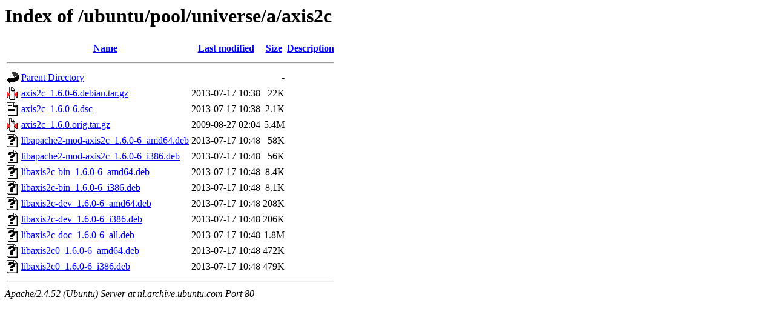

--- FILE ---
content_type: text/html;charset=UTF-8
request_url: http://nl.archive.ubuntu.com/ubuntu/pool/universe/a/axis2c/?C=D;O=A
body_size: 715
content:
<!DOCTYPE HTML PUBLIC "-//W3C//DTD HTML 3.2 Final//EN">
<html>
 <head>
  <title>Index of /ubuntu/pool/universe/a/axis2c</title>
 </head>
 <body>
<h1>Index of /ubuntu/pool/universe/a/axis2c</h1>
  <table>
   <tr><th valign="top"><img src="/icons/blank.gif" alt="[ICO]"></th><th><a href="?C=N;O=A">Name</a></th><th><a href="?C=M;O=A">Last modified</a></th><th><a href="?C=S;O=A">Size</a></th><th><a href="?C=D;O=D">Description</a></th></tr>
   <tr><th colspan="5"><hr></th></tr>
<tr><td valign="top"><img src="/icons/back.gif" alt="[PARENTDIR]"></td><td><a href="/ubuntu/pool/universe/a/">Parent Directory</a></td><td>&nbsp;</td><td align="right">  - </td><td>&nbsp;</td></tr>
<tr><td valign="top"><img src="/icons/compressed.gif" alt="[   ]"></td><td><a href="axis2c_1.6.0-6.debian.tar.gz">axis2c_1.6.0-6.debian.tar.gz</a></td><td align="right">2013-07-17 10:38  </td><td align="right"> 22K</td><td>&nbsp;</td></tr>
<tr><td valign="top"><img src="/icons/text.gif" alt="[TXT]"></td><td><a href="axis2c_1.6.0-6.dsc">axis2c_1.6.0-6.dsc</a></td><td align="right">2013-07-17 10:38  </td><td align="right">2.1K</td><td>&nbsp;</td></tr>
<tr><td valign="top"><img src="/icons/compressed.gif" alt="[   ]"></td><td><a href="axis2c_1.6.0.orig.tar.gz">axis2c_1.6.0.orig.tar.gz</a></td><td align="right">2009-08-27 02:04  </td><td align="right">5.4M</td><td>&nbsp;</td></tr>
<tr><td valign="top"><img src="/icons/unknown.gif" alt="[   ]"></td><td><a href="libapache2-mod-axis2c_1.6.0-6_amd64.deb">libapache2-mod-axis2c_1.6.0-6_amd64.deb</a></td><td align="right">2013-07-17 10:48  </td><td align="right"> 58K</td><td>&nbsp;</td></tr>
<tr><td valign="top"><img src="/icons/unknown.gif" alt="[   ]"></td><td><a href="libapache2-mod-axis2c_1.6.0-6_i386.deb">libapache2-mod-axis2c_1.6.0-6_i386.deb</a></td><td align="right">2013-07-17 10:48  </td><td align="right"> 56K</td><td>&nbsp;</td></tr>
<tr><td valign="top"><img src="/icons/unknown.gif" alt="[   ]"></td><td><a href="libaxis2c-bin_1.6.0-6_amd64.deb">libaxis2c-bin_1.6.0-6_amd64.deb</a></td><td align="right">2013-07-17 10:48  </td><td align="right">8.4K</td><td>&nbsp;</td></tr>
<tr><td valign="top"><img src="/icons/unknown.gif" alt="[   ]"></td><td><a href="libaxis2c-bin_1.6.0-6_i386.deb">libaxis2c-bin_1.6.0-6_i386.deb</a></td><td align="right">2013-07-17 10:48  </td><td align="right">8.1K</td><td>&nbsp;</td></tr>
<tr><td valign="top"><img src="/icons/unknown.gif" alt="[   ]"></td><td><a href="libaxis2c-dev_1.6.0-6_amd64.deb">libaxis2c-dev_1.6.0-6_amd64.deb</a></td><td align="right">2013-07-17 10:48  </td><td align="right">208K</td><td>&nbsp;</td></tr>
<tr><td valign="top"><img src="/icons/unknown.gif" alt="[   ]"></td><td><a href="libaxis2c-dev_1.6.0-6_i386.deb">libaxis2c-dev_1.6.0-6_i386.deb</a></td><td align="right">2013-07-17 10:48  </td><td align="right">206K</td><td>&nbsp;</td></tr>
<tr><td valign="top"><img src="/icons/unknown.gif" alt="[   ]"></td><td><a href="libaxis2c-doc_1.6.0-6_all.deb">libaxis2c-doc_1.6.0-6_all.deb</a></td><td align="right">2013-07-17 10:48  </td><td align="right">1.8M</td><td>&nbsp;</td></tr>
<tr><td valign="top"><img src="/icons/unknown.gif" alt="[   ]"></td><td><a href="libaxis2c0_1.6.0-6_amd64.deb">libaxis2c0_1.6.0-6_amd64.deb</a></td><td align="right">2013-07-17 10:48  </td><td align="right">472K</td><td>&nbsp;</td></tr>
<tr><td valign="top"><img src="/icons/unknown.gif" alt="[   ]"></td><td><a href="libaxis2c0_1.6.0-6_i386.deb">libaxis2c0_1.6.0-6_i386.deb</a></td><td align="right">2013-07-17 10:48  </td><td align="right">479K</td><td>&nbsp;</td></tr>
   <tr><th colspan="5"><hr></th></tr>
</table>
<address>Apache/2.4.52 (Ubuntu) Server at nl.archive.ubuntu.com Port 80</address>
</body></html>
